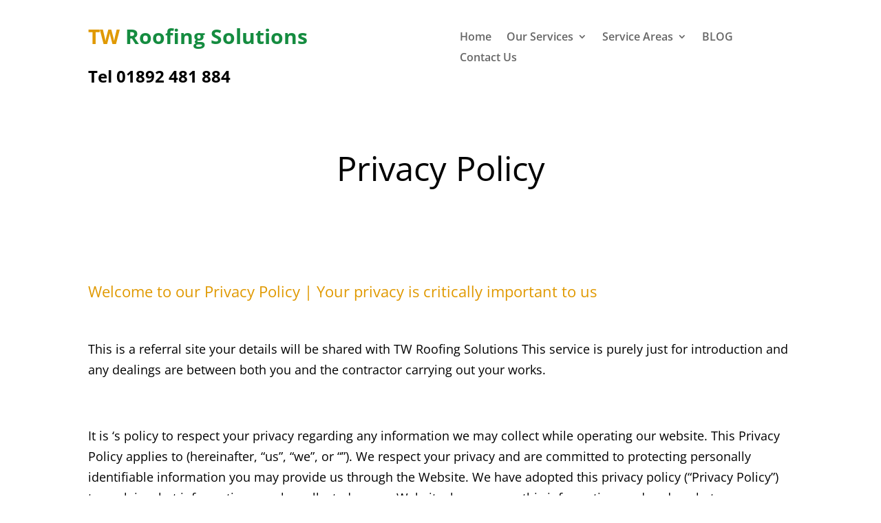

--- FILE ---
content_type: text/html; charset=UTF-8
request_url: https://twroofers.co.uk/privacy-policy-2/
body_size: 16329
content:
<!DOCTYPE html><html lang="en-GB" prefix="og: https://ogp.me/ns#"><head><script data-no-optimize="1">var litespeed_docref=sessionStorage.getItem("litespeed_docref");litespeed_docref&&(Object.defineProperty(document,"referrer",{get:function(){return litespeed_docref}}),sessionStorage.removeItem("litespeed_docref"));</script> <meta charset="UTF-8" /><meta http-equiv="X-UA-Compatible" content="IE=edge"><link rel="pingback" href="https://twroofers.co.uk/xmlrpc.php" /> <script type="litespeed/javascript">document.documentElement.className='js'</script> <link rel="preconnect" href="https://fonts.gstatic.com" crossorigin /><title>Privacy Policy - TW Roofing Solutions</title><meta name="description" content="NO INDEX"/><meta name="robots" content="nofollow, noindex, noarchive, nosnippet, noimageindex"/><meta property="og:locale" content="en_GB" /><meta property="og:type" content="article" /><meta property="og:title" content="Privacy Policy - TW Roofing Solutions" /><meta property="og:description" content="NO INDEX" /><meta property="og:url" content="https://twroofers.co.uk/privacy-policy-2/" /><meta property="og:site_name" content="TW Roofing Solutions" /><meta property="og:updated_time" content="2025-09-01T12:06:38+00:00" /><meta property="og:image" content="https://twroofers.co.uk/wp-content/uploads/2022/03/TW-Roofing-Solutions.png" /><meta property="og:image:secure_url" content="https://twroofers.co.uk/wp-content/uploads/2022/03/TW-Roofing-Solutions.png" /><meta property="og:image:width" content="500" /><meta property="og:image:height" content="500" /><meta property="og:image:alt" content="TW Roofing Solutions Logo" /><meta property="og:image:type" content="image/png" /><meta property="article:published_time" content="2022-03-02T11:04:27+00:00" /><meta property="article:modified_time" content="2025-09-01T12:06:38+00:00" /><meta name="twitter:card" content="summary_large_image" /><meta name="twitter:title" content="Privacy Policy - TW Roofing Solutions" /><meta name="twitter:description" content="NO INDEX" /><meta name="twitter:image" content="https://twroofers.co.uk/wp-content/uploads/2022/03/TW-Roofing-Solutions.png" /><meta name="twitter:label1" content="Time to read" /><meta name="twitter:data1" content="6 minutes" /> <script type="application/ld+json" class="rank-math-schema">{"@context":"https://schema.org","@graph":[{"@type":"Place","@id":"https://twroofers.co.uk/#place","address":{"@type":"PostalAddress","addressRegion":"Tunbridge Wells"}},{"@type":["HomeAndConstructionBusiness","Organization"],"@id":"https://twroofers.co.uk/#organization","name":"TW Roofing Solutions","url":"https://twroofers.co.uk","email":"twroofingsolutions1@gmail.com","address":{"@type":"PostalAddress","addressRegion":"Tunbridge Wells"},"logo":{"@type":"ImageObject","@id":"https://twroofers.co.uk/#logo","url":"https://twroofers.co.uk/wp-content/uploads/2022/03/TW-Roofing-Solutions.png","contentUrl":"https://twroofers.co.uk/wp-content/uploads/2022/03/TW-Roofing-Solutions.png","caption":"TW Roofing Solutions","inLanguage":"en-GB","width":"500","height":"500"},"openingHours":["Monday,Tuesday,Wednesday,Thursday,Friday,Saturday,Sunday 07:00-19:00"],"location":{"@id":"https://twroofers.co.uk/#place"},"image":{"@id":"https://twroofers.co.uk/#logo"},"telephone":"01892 481884"},{"@type":"WebSite","@id":"https://twroofers.co.uk/#website","url":"https://twroofers.co.uk","name":"TW Roofing Solutions","publisher":{"@id":"https://twroofers.co.uk/#organization"},"inLanguage":"en-GB"},{"@type":"ImageObject","@id":"https://twroofers.co.uk/wp-content/uploads/2022/03/TW-Roofing-Solutions.png","url":"https://twroofers.co.uk/wp-content/uploads/2022/03/TW-Roofing-Solutions.png","width":"500","height":"500","caption":"TW Roofing Solutions Logo","inLanguage":"en-GB"},{"@type":"WebPage","@id":"https://twroofers.co.uk/privacy-policy-2/#webpage","url":"https://twroofers.co.uk/privacy-policy-2/","name":"Privacy Policy - TW Roofing Solutions","datePublished":"2022-03-02T11:04:27+00:00","dateModified":"2025-09-01T12:06:38+00:00","isPartOf":{"@id":"https://twroofers.co.uk/#website"},"primaryImageOfPage":{"@id":"https://twroofers.co.uk/wp-content/uploads/2022/03/TW-Roofing-Solutions.png"},"inLanguage":"en-GB"},{"@type":"Person","@id":"https://twroofers.co.uk/privacy-policy-2/#author","name":"TW Roofing Solutions","image":{"@type":"ImageObject","@id":"https://twroofers.co.uk/wp-content/litespeed/avatar/598185525cc734de5f52448e62fdea67.jpg?ver=1769700618","url":"https://twroofers.co.uk/wp-content/litespeed/avatar/598185525cc734de5f52448e62fdea67.jpg?ver=1769700618","caption":"TW Roofing Solutions","inLanguage":"en-GB"},"sameAs":["https://twroofers.co.uk"],"worksFor":{"@id":"https://twroofers.co.uk/#organization"}},{"@type":"Article","headline":"Privacy Policy - TW Roofing Solutions","datePublished":"2022-03-02T11:04:27+00:00","dateModified":"2025-09-01T12:06:38+00:00","author":{"@id":"https://twroofers.co.uk/privacy-policy-2/#author","name":"TW Roofing Solutions"},"publisher":{"@id":"https://twroofers.co.uk/#organization"},"description":"NO INDEX","name":"Privacy Policy - TW Roofing Solutions","@id":"https://twroofers.co.uk/privacy-policy-2/#richSnippet","isPartOf":{"@id":"https://twroofers.co.uk/privacy-policy-2/#webpage"},"image":{"@id":"https://twroofers.co.uk/wp-content/uploads/2022/03/TW-Roofing-Solutions.png"},"inLanguage":"en-GB","mainEntityOfPage":{"@id":"https://twroofers.co.uk/privacy-policy-2/#webpage"}}]}</script> <link rel="alternate" type="application/rss+xml" title="TW Roofing Solutions &raquo; Feed" href="https://twroofers.co.uk/feed/" /><link rel="alternate" type="application/rss+xml" title="TW Roofing Solutions &raquo; Comments Feed" href="https://twroofers.co.uk/comments/feed/" /><link rel="alternate" title="oEmbed (JSON)" type="application/json+oembed" href="https://twroofers.co.uk/wp-json/oembed/1.0/embed?url=https%3A%2F%2Ftwroofers.co.uk%2Fprivacy-policy-2%2F" /><link rel="alternate" title="oEmbed (XML)" type="text/xml+oembed" href="https://twroofers.co.uk/wp-json/oembed/1.0/embed?url=https%3A%2F%2Ftwroofers.co.uk%2Fprivacy-policy-2%2F&#038;format=xml" /><meta content="Divi v.4.27.5" name="generator"/><style id="litespeed-ccss">:root{--wp--preset--aspect-ratio--square:1;--wp--preset--aspect-ratio--4-3:4/3;--wp--preset--aspect-ratio--3-4:3/4;--wp--preset--aspect-ratio--3-2:3/2;--wp--preset--aspect-ratio--2-3:2/3;--wp--preset--aspect-ratio--16-9:16/9;--wp--preset--aspect-ratio--9-16:9/16;--wp--preset--color--black:#000000;--wp--preset--color--cyan-bluish-gray:#abb8c3;--wp--preset--color--white:#ffffff;--wp--preset--color--pale-pink:#f78da7;--wp--preset--color--vivid-red:#cf2e2e;--wp--preset--color--luminous-vivid-orange:#ff6900;--wp--preset--color--luminous-vivid-amber:#fcb900;--wp--preset--color--light-green-cyan:#7bdcb5;--wp--preset--color--vivid-green-cyan:#00d084;--wp--preset--color--pale-cyan-blue:#8ed1fc;--wp--preset--color--vivid-cyan-blue:#0693e3;--wp--preset--color--vivid-purple:#9b51e0;--wp--preset--gradient--vivid-cyan-blue-to-vivid-purple:linear-gradient(135deg,rgba(6,147,227,1) 0%,rgb(155,81,224) 100%);--wp--preset--gradient--light-green-cyan-to-vivid-green-cyan:linear-gradient(135deg,rgb(122,220,180) 0%,rgb(0,208,130) 100%);--wp--preset--gradient--luminous-vivid-amber-to-luminous-vivid-orange:linear-gradient(135deg,rgba(252,185,0,1) 0%,rgba(255,105,0,1) 100%);--wp--preset--gradient--luminous-vivid-orange-to-vivid-red:linear-gradient(135deg,rgba(255,105,0,1) 0%,rgb(207,46,46) 100%);--wp--preset--gradient--very-light-gray-to-cyan-bluish-gray:linear-gradient(135deg,rgb(238,238,238) 0%,rgb(169,184,195) 100%);--wp--preset--gradient--cool-to-warm-spectrum:linear-gradient(135deg,rgb(74,234,220) 0%,rgb(151,120,209) 20%,rgb(207,42,186) 40%,rgb(238,44,130) 60%,rgb(251,105,98) 80%,rgb(254,248,76) 100%);--wp--preset--gradient--blush-light-purple:linear-gradient(135deg,rgb(255,206,236) 0%,rgb(152,150,240) 100%);--wp--preset--gradient--blush-bordeaux:linear-gradient(135deg,rgb(254,205,165) 0%,rgb(254,45,45) 50%,rgb(107,0,62) 100%);--wp--preset--gradient--luminous-dusk:linear-gradient(135deg,rgb(255,203,112) 0%,rgb(199,81,192) 50%,rgb(65,88,208) 100%);--wp--preset--gradient--pale-ocean:linear-gradient(135deg,rgb(255,245,203) 0%,rgb(182,227,212) 50%,rgb(51,167,181) 100%);--wp--preset--gradient--electric-grass:linear-gradient(135deg,rgb(202,248,128) 0%,rgb(113,206,126) 100%);--wp--preset--gradient--midnight:linear-gradient(135deg,rgb(2,3,129) 0%,rgb(40,116,252) 100%);--wp--preset--font-size--small:13px;--wp--preset--font-size--medium:20px;--wp--preset--font-size--large:36px;--wp--preset--font-size--x-large:42px;--wp--preset--spacing--20:0.44rem;--wp--preset--spacing--30:0.67rem;--wp--preset--spacing--40:1rem;--wp--preset--spacing--50:1.5rem;--wp--preset--spacing--60:2.25rem;--wp--preset--spacing--70:3.38rem;--wp--preset--spacing--80:5.06rem;--wp--preset--shadow--natural:6px 6px 9px rgba(0, 0, 0, 0.2);--wp--preset--shadow--deep:12px 12px 50px rgba(0, 0, 0, 0.4);--wp--preset--shadow--sharp:6px 6px 0px rgba(0, 0, 0, 0.2);--wp--preset--shadow--outlined:6px 6px 0px -3px rgba(255, 255, 255, 1), 6px 6px rgba(0, 0, 0, 1);--wp--preset--shadow--crisp:6px 6px 0px rgba(0, 0, 0, 1)}:root{--wp--style--global--content-size:823px;--wp--style--global--wide-size:1080px}:where(body){margin:0}body{padding-top:0;padding-right:0;padding-bottom:0;padding-left:0}a,body,div,h3,html,li,p,span,strong,ul{margin:0;padding:0;border:0;outline:0;font-size:100%;-ms-text-size-adjust:100%;-webkit-text-size-adjust:100%;vertical-align:baseline;background:#fff0}body{line-height:1}ul{list-style:none}:focus{outline:0}article,header,nav{display:block}body{font-family:Open Sans,Arial,sans-serif;font-size:14px;color:#666;background-color:#fff;line-height:1.7em;font-weight:500;-webkit-font-smoothing:antialiased;-moz-osx-font-smoothing:grayscale}body.et_cover_background{background-size:cover!important;background-position:top!important;background-repeat:no-repeat!important;background-attachment:fixed}a{color:#2ea3f2}a{text-decoration:none}p{padding-bottom:1em}p:not(.has-background):last-of-type{padding-bottom:0}strong{font-weight:700}h3{color:#333;padding-bottom:10px;line-height:1em;font-weight:500}h3{font-size:22px}#main-content{background-color:#fff}.et-l--header ul{list-style-type:disc;padding:0 0 23px 1em;line-height:26px}.page.et_pb_pagebuilder_layout #main-content{background-color:#fff0}@media (max-width:980px){#page-container{padding-top:80px}.et-tb-has-header #page-container{padding-top:0!important}}*{-webkit-box-sizing:border-box;box-sizing:border-box}.mobile_menu_bar:before{font-family:ETmodules!important;speak:none;font-style:normal;font-weight:400;-webkit-font-feature-settings:normal;font-feature-settings:normal;font-variant:normal;text-transform:none;line-height:1;-webkit-font-smoothing:antialiased;-moz-osx-font-smoothing:grayscale;text-shadow:0 0;direction:ltr}.et-pb-icon{content:attr(data-icon)}.et-pb-icon{font-family:ETmodules;speak:none;font-weight:400;-webkit-font-feature-settings:normal;font-feature-settings:normal;font-variant:normal;text-transform:none;line-height:1;-webkit-font-smoothing:antialiased;font-size:96px;font-style:normal;display:inline-block;-webkit-box-sizing:border-box;box-sizing:border-box;direction:ltr}.et_pb_module.et_pb_text_align_left{text-align:left}.clearfix:after{visibility:hidden;display:block;font-size:0;content:" ";clear:both;height:0}.et_builder_inner_content{position:relative;z-index:1}header .et_builder_inner_content{z-index:2}.et_pb_css_mix_blend_mode_passthrough{mix-blend-mode:unset!important}.et_pb_module{position:relative;background-size:cover;background-position:50%;background-repeat:no-repeat}header.et-l.et-l--header:after{clear:both;display:block;content:""}.et_pb_module{-webkit-animation-timing-function:linear;animation-timing-function:linear;-webkit-animation-duration:.2s;animation-duration:.2s}@media (min-width:981px){.et_pb_section div.et_pb_row .et_pb_column .et_pb_module:last-child{margin-bottom:0}}@media (max-width:980px){.et_pb_column .et_pb_module{margin-bottom:30px}.et_pb_row .et_pb_column .et_pb_module:last-child{margin-bottom:0}}@media (min-width:981px){.et_pb_gutters3 .et_pb_column{margin-right:5.5%}.et_pb_gutters3 .et_pb_column_4_4{width:100%}.et_pb_gutters3 .et_pb_column_4_4 .et_pb_module{margin-bottom:2.75%}.et_pb_gutters3 .et_pb_column_1_2{width:47.25%}.et_pb_gutters3 .et_pb_column_1_2 .et_pb_module{margin-bottom:5.82%}}.et_pb_scroll_top.et-pb-icon{text-align:center;background:rgb(0 0 0/.4);text-decoration:none;position:fixed;z-index:99999;bottom:125px;right:0;-webkit-border-top-left-radius:5px;-webkit-border-bottom-left-radius:5px;-moz-border-radius-topleft:5px;-moz-border-radius-bottomleft:5px;border-top-left-radius:5px;border-bottom-left-radius:5px;display:none;font-size:30px;padding:5px;color:#fff}.et_pb_scroll_top:before{content:"2"}.et_pb_section{position:relative;background-color:#fff;background-position:50%;background-size:100%;background-size:cover}@media (min-width:981px){.et_pb_section{padding:4%0}}@media (max-width:980px){.et_pb_section{padding:50px 0}}.et_pb_row{width:80%;max-width:1080px;margin:auto;position:relative}.et_pb_row:after{content:"";display:block;clear:both;visibility:hidden;line-height:0;height:0;width:0}.et_pb_column{float:left;background-size:cover;background-position:50%;position:relative;z-index:2;min-height:1px}.et_pb_column--with-menu{z-index:3}.et_pb_row .et_pb_column.et-last-child,.et_pb_row .et_pb_column:last-child{margin-right:0!important}.et_pb_column,.et_pb_row{background-size:cover;background-position:50%;background-repeat:no-repeat}@media (min-width:981px){.et_pb_row{padding:2%0}.et_pb_row .et_pb_column.et-last-child,.et_pb_row .et_pb_column:last-child{margin-right:0!important}}@media (max-width:980px){.et_pb_row{max-width:1080px}.et_pb_row{padding:30px 0}.et_pb_column{width:100%;margin-bottom:30px}.et_pb_row .et_pb_column.et-last-child,.et_pb_row .et_pb_column:last-child{margin-bottom:0}}@media (max-width:479px){.et_pb_column{width:100%!important}}.et_pb_text{word-wrap:break-word}.et_pb_text>:last-child{padding-bottom:0}.et_pb_text_inner{position:relative}.et-menu li{display:inline-block;font-size:14px;padding-right:22px}.et-menu>li:last-child{padding-right:0}.et-menu a{color:rgb(0 0 0/.6);text-decoration:none;display:block;position:relative}.et-menu li>a{padding-bottom:29px;word-wrap:break-word}.et_pb_menu__wrap .mobile_menu_bar{-webkit-transform:translateY(3%);transform:translateY(3%)}.et_pb_menu__wrap .mobile_menu_bar:before{top:0}@media (max-width:980px){.et-menu{display:none}.et_mobile_nav_menu{display:block;margin-top:-1px}}.et_pb_menu .et-menu-nav,.et_pb_menu .et-menu-nav>ul{float:none}.et_pb_menu .et-menu-nav>ul{padding:0!important;line-height:1.7em}.et_pb_menu .et-menu-nav>ul ul{padding:20px 0;text-align:left}.et_pb_menu_inner_container{position:relative}.et_pb_menu .et_pb_menu__wrap{-webkit-box-flex:1;-ms-flex:1 1 auto;flex:1 1 auto;display:-webkit-box;display:-ms-flexbox;display:flex;-webkit-box-pack:start;-ms-flex-pack:start;justify-content:flex-start;-webkit-box-align:stretch;-ms-flex-align:stretch;align-items:stretch;-ms-flex-wrap:wrap;flex-wrap:wrap;opacity:1}.et_pb_menu .et_pb_menu__menu{-webkit-box-flex:0;-ms-flex:0 1 auto;flex:0 1 auto;-webkit-box-pack:start;-ms-flex-pack:start;justify-content:flex-start}.et_pb_menu .et_pb_menu__menu,.et_pb_menu .et_pb_menu__menu>nav,.et_pb_menu .et_pb_menu__menu>nav>ul{display:-webkit-box;display:-ms-flexbox;display:flex;-webkit-box-align:stretch;-ms-flex-align:stretch;align-items:stretch}.et_pb_menu .et_pb_menu__menu>nav>ul{-ms-flex-wrap:wrap;flex-wrap:wrap;-webkit-box-pack:start;-ms-flex-pack:start;justify-content:flex-start}.et_pb_menu .et_pb_menu__menu>nav>ul>li{position:relative;display:-webkit-box;display:-ms-flexbox;display:flex;-webkit-box-align:stretch;-ms-flex-align:stretch;align-items:stretch;margin:0}.et_pb_menu .et_pb_menu__menu>nav>ul>li>ul{top:calc(100% - 1px);left:0}.et_pb_menu--without-logo .et_pb_menu__menu>nav>ul{padding:0!important}.et_pb_menu--without-logo .et_pb_menu__menu>nav>ul>li{margin-top:8px}.et_pb_menu--without-logo .et_pb_menu__menu>nav>ul>li>a{padding-bottom:8px}.et_pb_menu .et-menu{margin-left:-11px;margin-right:-11px}.et_pb_menu .et-menu>li{padding-left:11px;padding-right:11px}.et_pb_menu--style-left_aligned .et_pb_menu_inner_container{display:-webkit-box;display:-ms-flexbox;display:flex;-webkit-box-align:stretch;-ms-flex-align:stretch;align-items:stretch}@media (max-width:980px){.et_pb_menu--style-left_aligned .et_pb_menu_inner_container{-webkit-box-align:center;-ms-flex-align:center;align-items:center}.et_pb_menu--style-left_aligned .et_pb_menu__wrap{-webkit-box-pack:end;-ms-flex-pack:end;justify-content:flex-end}.et_pb_menu .et_pb_menu__menu{display:none}.et_pb_menu .et_mobile_nav_menu{float:none;margin:0 6px;display:-webkit-box;display:-ms-flexbox;display:flex;-webkit-box-align:center;-ms-flex-align:center;align-items:center}}.nav li li{padding:0 20px;margin:0}.et-menu li li a{padding:6px 20px;width:200px}.nav li{position:relative;line-height:1em}.nav li li{position:relative;line-height:2em}.nav li ul{position:absolute;padding:20px 0;z-index:9999;width:240px;background:#fff;visibility:hidden;opacity:0;border-top:3px solid #2ea3f2;box-shadow:0 2px 5px rgb(0 0 0/.1);-moz-box-shadow:0 2px 5px rgb(0 0 0/.1);-webkit-box-shadow:0 2px 5px rgb(0 0 0/.1);-webkit-transform:translateZ(0);text-align:left}.nav li li a{font-size:14px}.et-menu .menu-item-has-children>a:first-child:after{font-family:ETmodules;content:"3";font-size:16px;position:absolute;right:0;top:0;font-weight:800}.et-menu .menu-item-has-children>a:first-child{padding-right:20px}.et_mobile_nav_menu{float:right;display:none}.mobile_menu_bar{position:relative;display:block;line-height:0}.mobile_menu_bar:before{content:"a";font-size:32px;position:relative;left:0;top:0}.et_pb_module .mobile_menu_bar:before{top:2px}.et_pb_social_media_follow_network_name{display:none}body{font-size:18px}body{color:#000}h3{color:#e09900}a{color:#afafaf}@media only screen and (min-width:1350px){.et_pb_row{padding:27px 0}.et_pb_section{padding:54px 0}}.et_pb_section_0_tb_header.et_pb_section{padding-bottom:4px}.et_pb_row_0_tb_header.et_pb_row{padding-bottom:22px!important;margin-top:-39px!important;margin-right:auto!important;margin-left:auto!important;padding-bottom:22px}.et_pb_text_0_tb_header{font-size:30px}.et_pb_text_1_tb_header.et_pb_text{color:#000000!important}.et_pb_text_1_tb_header{font-size:24px}.et_pb_menu_0_tb_header.et_pb_menu ul li a{font-weight:600;font-size:16px}.et_pb_menu_0_tb_header.et_pb_menu{background-color:#fff}.et_pb_menu_0_tb_header.et_pb_menu .nav li ul{background-color:#ffffff!important}.et_pb_menu_0_tb_header .mobile_nav .mobile_menu_bar:before{color:#2ea3f2}@media only screen and (max-width:980px){.et_pb_text_0_tb_header{font-size:36px}.et_pb_text_1_tb_header{font-size:30px}.et_pb_menu_0_tb_header.et_pb_menu ul li a{font-size:16px}}@media only screen and (max-width:767px){.et_pb_text_0_tb_header{font-size:22px}.et_pb_text_1_tb_header{font-size:24px}.et_pb_menu_0_tb_header.et_pb_menu ul li a{font-size:16px}}.et_pb_menu_0_tb_footer .mobile_nav .mobile_menu_bar:before{color:#2ea3f2}.et_pb_text_0{font-size:49px;background-color:#FFF}@media only screen and (max-width:980px){.et_pb_text_0{font-size:49px}}@media only screen and (max-width:767px){.et_pb_text_0{font-size:49px}}</style><link rel="preload" data-asynced="1" data-optimized="2" as="style" onload="this.onload=null;this.rel='stylesheet'" href="https://twroofers.co.uk/wp-content/litespeed/ucss/c7d3d1a72939050f6483984b7dfcec9c.css?ver=1f034" /><script type="litespeed/javascript">!function(a){"use strict";var b=function(b,c,d){function e(a){return h.body?a():void setTimeout(function(){e(a)})}function f(){i.addEventListener&&i.removeEventListener("load",f),i.media=d||"all"}var g,h=a.document,i=h.createElement("link");if(c)g=c;else{var j=(h.body||h.getElementsByTagName("head")[0]).childNodes;g=j[j.length-1]}var k=h.styleSheets;i.rel="stylesheet",i.href=b,i.media="only x",e(function(){g.parentNode.insertBefore(i,c?g:g.nextSibling)});var l=function(a){for(var b=i.href,c=k.length;c--;)if(k[c].href===b)return a();setTimeout(function(){l(a)})};return i.addEventListener&&i.addEventListener("load",f),i.onloadcssdefined=l,l(f),i};"undefined"!=typeof exports?exports.loadCSS=b:a.loadCSS=b}("undefined"!=typeof global?global:this);!function(a){if(a.loadCSS){var b=loadCSS.relpreload={};if(b.support=function(){try{return a.document.createElement("link").relList.supports("preload")}catch(b){return!1}},b.poly=function(){for(var b=a.document.getElementsByTagName("link"),c=0;c<b.length;c++){var d=b[c];"preload"===d.rel&&"style"===d.getAttribute("as")&&(a.loadCSS(d.href,d,d.getAttribute("media")),d.rel=null)}},!b.support()){b.poly();var c=a.setInterval(b.poly,300);a.addEventListener&&a.addEventListener("load",function(){b.poly(),a.clearInterval(c)}),a.attachEvent&&a.attachEvent("onload",function(){a.clearInterval(c)})}}}(this);</script> <script type="litespeed/javascript" data-src="https://twroofers.co.uk/wp-includes/js/jquery/jquery.min.js?ver=3.7.1" id="jquery-core-js"></script> <link rel="https://api.w.org/" href="https://twroofers.co.uk/wp-json/" /><link rel="alternate" title="JSON" type="application/json" href="https://twroofers.co.uk/wp-json/wp/v2/pages/139" /><link rel="EditURI" type="application/rsd+xml" title="RSD" href="https://twroofers.co.uk/xmlrpc.php?rsd" /><meta name="generator" content="WordPress 6.9" /><link rel='shortlink' href='https://twroofers.co.uk/?p=139' /><meta name="viewport" content="width=device-width, initial-scale=1.0, maximum-scale=1.0, user-scalable=0" /><link rel="icon" href="https://twroofers.co.uk/wp-content/uploads/2022/03/TW-Roofing-Solutions-150x150.png" sizes="32x32" /><link rel="icon" href="https://twroofers.co.uk/wp-content/uploads/2022/03/TW-Roofing-Solutions-300x300.png" sizes="192x192" /><link rel="apple-touch-icon" href="https://twroofers.co.uk/wp-content/uploads/2022/03/TW-Roofing-Solutions-300x300.png" /><meta name="msapplication-TileImage" content="https://twroofers.co.uk/wp-content/uploads/2022/03/TW-Roofing-Solutions-300x300.png" /></head><body class="wp-singular page-template-default page page-id-139 wp-theme-Divi et-tb-has-template et-tb-has-header et-tb-has-footer et_pb_button_helper_class et_cover_background et_pb_gutter osx et_pb_gutters3 et_pb_pagebuilder_layout et_smooth_scroll et_no_sidebar et_divi_theme et-db"><div id="page-container"><div id="et-boc" class="et-boc"><header class="et-l et-l--header"><div class="et_builder_inner_content et_pb_gutters3"><div class="et_pb_section et_pb_section_0_tb_header et_section_regular et_pb_section--with-menu" ><div class="et_pb_row et_pb_row_0_tb_header et_pb_row--with-menu"><div class="et_pb_column et_pb_column_1_2 et_pb_column_0_tb_header  et_pb_css_mix_blend_mode_passthrough"><div class="et_pb_module et_pb_text et_pb_text_0_tb_header  et_pb_text_align_left et_pb_bg_layout_light"><div class="et_pb_text_inner"><p><strong><span style="color: #e09900;">TW</span> <span style="color: #158c40;">Roofing Solutions</span></strong></p></div></div><div class="et_pb_module et_pb_text et_pb_text_1_tb_header et_clickable  et_pb_text_align_left et_pb_bg_layout_light"><div class="et_pb_text_inner"><p><strong>Tel <span>01892 481 884</span></strong></p></div></div></div><div class="et_pb_column et_pb_column_1_2 et_pb_column_1_tb_header  et_pb_css_mix_blend_mode_passthrough et-last-child et_pb_column--with-menu"><div class="et_pb_module et_pb_menu et_pb_menu_0_tb_header et_pb_bg_layout_light  et_pb_text_align_left et_dropdown_animation_fade et_pb_menu--without-logo et_pb_menu--style-left_aligned"><div class="et_pb_menu_inner_container clearfix"><div class="et_pb_menu__wrap"><div class="et_pb_menu__menu"><nav class="et-menu-nav"><ul id="menu-main-menu-for-website" class="et-menu nav"><li id="menu-item-322" class="et_pb_menu_page_id-home menu-item menu-item-type-post_type menu-item-object-page menu-item-home menu-item-322"><a href="https://twroofers.co.uk/">Home</a></li><li id="menu-item-326" class="et_pb_menu_page_id-326 menu-item menu-item-type-custom menu-item-object-custom menu-item-has-children menu-item-326"><a>Our Services</a><ul class="sub-menu"><li id="menu-item-325" class="et_pb_menu_page_id-156 menu-item menu-item-type-post_type menu-item-object-page menu-item-325"><a href="https://twroofers.co.uk/new-replacement-roofs/">New | Replacement Roofs</a></li><li id="menu-item-328" class="et_pb_menu_page_id-183 menu-item menu-item-type-post_type menu-item-object-page menu-item-328"><a href="https://twroofers.co.uk/roofing-repairs/">Roofing Repairs</a></li><li id="menu-item-333" class="et_pb_menu_page_id-187 menu-item menu-item-type-post_type menu-item-object-page menu-item-333"><a href="https://twroofers.co.uk/roof-inspections-surveys/">Roof Inspections | Surveys</a></li></ul></li><li id="menu-item-327" class="et_pb_menu_page_id-327 menu-item menu-item-type-custom menu-item-object-custom menu-item-has-children menu-item-327"><a>Service Areas</a><ul class="sub-menu"><li id="menu-item-683" class="et_pb_menu_page_id-680 menu-item menu-item-type-post_type menu-item-object-page menu-item-683"><a href="https://twroofers.co.uk/black-hill/">Black Hill</a></li><li id="menu-item-679" class="et_pb_menu_page_id-675 menu-item menu-item-type-post_type menu-item-object-page menu-item-679"><a href="https://twroofers.co.uk/newbridge/">Newbridge</a></li><li id="menu-item-674" class="et_pb_menu_page_id-670 menu-item menu-item-type-post_type menu-item-object-page menu-item-674"><a href="https://twroofers.co.uk/mardens-hill/">Marden’s Hill</a></li><li id="menu-item-669" class="et_pb_menu_page_id-666 menu-item menu-item-type-post_type menu-item-object-page menu-item-669"><a href="https://twroofers.co.uk/friars-gate/">Friar’s Gate</a></li><li id="menu-item-665" class="et_pb_menu_page_id-661 menu-item menu-item-type-post_type menu-item-object-page menu-item-665"><a href="https://twroofers.co.uk/crowborough/">Crowborough</a></li><li id="menu-item-660" class="et_pb_menu_page_id-656 menu-item menu-item-type-post_type menu-item-object-page menu-item-660"><a href="https://twroofers.co.uk/boarshead/">Boarshead</a></li><li id="menu-item-655" class="et_pb_menu_page_id-650 menu-item menu-item-type-post_type menu-item-object-page menu-item-655"><a href="https://twroofers.co.uk/lye-green/">Lye Green</a></li><li id="menu-item-649" class="et_pb_menu_page_id-645 menu-item menu-item-type-post_type menu-item-object-page menu-item-649"><a href="https://twroofers.co.uk/eridge/">Eridge</a></li><li id="menu-item-644" class="et_pb_menu_page_id-637 menu-item menu-item-type-post_type menu-item-object-page menu-item-644"><a href="https://twroofers.co.uk/mark-cross/">Mark Cross</a></li><li id="menu-item-636" class="et_pb_menu_page_id-633 menu-item menu-item-type-post_type menu-item-object-page menu-item-636"><a href="https://twroofers.co.uk/best-beech-hill/">Best Beech Hill</a></li><li id="menu-item-632" class="et_pb_menu_page_id-628 menu-item menu-item-type-post_type menu-item-object-page menu-item-632"><a href="https://twroofers.co.uk/wadhurst/">Wadhurst</a></li><li id="menu-item-627" class="et_pb_menu_page_id-624 menu-item menu-item-type-post_type menu-item-object-page menu-item-627"><a href="https://twroofers.co.uk/kilndown/">Kilndown</a></li><li id="menu-item-623" class="et_pb_menu_page_id-619 menu-item menu-item-type-post_type menu-item-object-page menu-item-623"><a href="https://twroofers.co.uk/bells-yew-green/">Bells Yew Green</a></li><li id="menu-item-618" class="et_pb_menu_page_id-614 menu-item menu-item-type-post_type menu-item-object-page menu-item-618"><a href="https://twroofers.co.uk/lamberhurst/">Lamberhurst</a></li><li id="menu-item-613" class="et_pb_menu_page_id-610 menu-item menu-item-type-post_type menu-item-object-page menu-item-613"><a href="https://twroofers.co.uk/park-corner/">Park Corner</a></li><li id="menu-item-609" class="et_pb_menu_page_id-606 menu-item menu-item-type-post_type menu-item-object-page menu-item-609"><a href="https://twroofers.co.uk/groombridge/">Groombridge</a></li><li id="menu-item-605" class="et_pb_menu_page_id-602 menu-item menu-item-type-post_type menu-item-object-page menu-item-605"><a href="https://twroofers.co.uk/withyham/">Withyham</a></li><li id="menu-item-601" class="et_pb_menu_page_id-598 menu-item menu-item-type-post_type menu-item-object-page menu-item-601"><a href="https://twroofers.co.uk/hartfield/">Hartfield</a></li><li id="menu-item-597" class="et_pb_menu_page_id-593 menu-item menu-item-type-post_type menu-item-object-page menu-item-597"><a href="https://twroofers.co.uk/hartwell/">Hartwell</a></li><li id="menu-item-592" class="et_pb_menu_page_id-589 menu-item menu-item-type-post_type menu-item-object-page menu-item-592"><a href="https://twroofers.co.uk/tunbridge-wells/">Tunbridge Wells</a></li><li id="menu-item-588" class="et_pb_menu_page_id-585 menu-item menu-item-type-post_type menu-item-object-page menu-item-588"><a href="https://twroofers.co.uk/horsmonden/">Horsmonden</a></li><li id="menu-item-584" class="et_pb_menu_page_id-580 menu-item menu-item-type-post_type menu-item-object-page menu-item-584"><a href="https://twroofers.co.uk/brenchley/">Brenchley</a></li><li id="menu-item-579" class="et_pb_menu_page_id-575 menu-item menu-item-type-post_type menu-item-object-page menu-item-579"><a href="https://twroofers.co.uk/kipplings-cross/">Kippling’s Cross</a></li><li id="menu-item-574" class="et_pb_menu_page_id-570 menu-item menu-item-type-post_type menu-item-object-page menu-item-574"><a href="https://twroofers.co.uk/matfield/">Matfield</a></li><li id="menu-item-569" class="et_pb_menu_page_id-565 menu-item menu-item-type-post_type menu-item-object-page menu-item-569"><a href="https://twroofers.co.uk/pembury/">Pembury</a></li><li id="menu-item-564" class="et_pb_menu_page_id-561 menu-item menu-item-type-post_type menu-item-object-page menu-item-564"><a href="https://twroofers.co.uk/lower-green/">Lower Green</a></li><li id="menu-item-560" class="et_pb_menu_page_id-556 menu-item menu-item-type-post_type menu-item-object-page menu-item-560"><a href="https://twroofers.co.uk/colts-hill/">Colts Hill</a></li><li id="menu-item-555" class="et_pb_menu_page_id-552 menu-item menu-item-type-post_type menu-item-object-page menu-item-555"><a href="https://twroofers.co.uk/queen-street/">Queen Street</a></li><li id="menu-item-551" class="et_pb_menu_page_id-547 menu-item menu-item-type-post_type menu-item-object-page menu-item-551"><a href="https://twroofers.co.uk/paddock-wood/">Paddock Wood</a></li><li id="menu-item-546" class="et_pb_menu_page_id-542 menu-item menu-item-type-post_type menu-item-object-page menu-item-546"><a href="https://twroofers.co.uk/crockhurst-street/">Crockhurst Street</a></li><li id="menu-item-541" class="et_pb_menu_page_id-537 menu-item menu-item-type-post_type menu-item-object-page menu-item-541"><a href="https://twroofers.co.uk/langton-green/">Langton Green</a></li><li id="menu-item-536" class="et_pb_menu_page_id-533 menu-item menu-item-type-post_type menu-item-object-page menu-item-536"><a href="https://twroofers.co.uk/rusthall/">Rusthall</a></li><li id="menu-item-532" class="et_pb_menu_page_id-529 menu-item menu-item-type-post_type menu-item-object-page menu-item-532"><a href="https://twroofers.co.uk/southborough/">Southborough</a></li><li id="menu-item-528" class="et_pb_menu_page_id-525 menu-item menu-item-type-post_type menu-item-object-page menu-item-528"><a href="https://twroofers.co.uk/bidborough/">Bidborough</a></li><li id="menu-item-524" class="et_pb_menu_page_id-520 menu-item menu-item-type-post_type menu-item-object-page menu-item-524"><a href="https://twroofers.co.uk/upper-hayesden/">Upper Hayesden</a></li><li id="menu-item-519" class="et_pb_menu_page_id-515 menu-item menu-item-type-post_type menu-item-object-page menu-item-519"><a href="https://twroofers.co.uk/ashurst/">Ashurst</a></li><li id="menu-item-514" class="et_pb_menu_page_id-510 menu-item menu-item-type-post_type menu-item-object-page menu-item-514"><a href="https://twroofers.co.uk/blackham/">Blackham</a></li><li id="menu-item-509" class="et_pb_menu_page_id-506 menu-item menu-item-type-post_type menu-item-object-page menu-item-509"><a href="https://twroofers.co.uk/fordcombe/">Fordcombe</a></li><li id="menu-item-505" class="et_pb_menu_page_id-501 menu-item menu-item-type-post_type menu-item-object-page menu-item-505"><a href="https://twroofers.co.uk/poundsbridge/">Poundsbridge</a></li><li id="menu-item-500" class="et_pb_menu_page_id-497 menu-item menu-item-type-post_type menu-item-object-page menu-item-500"><a href="https://twroofers.co.uk/penhurst/">Penhurst</a></li><li id="menu-item-496" class="et_pb_menu_page_id-492 menu-item menu-item-type-post_type menu-item-object-page menu-item-496"><a href="https://twroofers.co.uk/cowden/">Cowden</a></li><li id="menu-item-491" class="et_pb_menu_page_id-487 menu-item menu-item-type-post_type menu-item-object-page menu-item-491"><a href="https://twroofers.co.uk/claydene/">Claydene</a></li><li id="menu-item-486" class="et_pb_menu_page_id-482 menu-item menu-item-type-post_type menu-item-object-page menu-item-486"><a href="https://twroofers.co.uk/chiddingstone-hoath/">Chiddingstone Hoath</a></li><li id="menu-item-481" class="et_pb_menu_page_id-477 menu-item menu-item-type-post_type menu-item-object-page menu-item-481"><a href="https://twroofers.co.uk/markbeech/">Markbeech</a></li><li id="menu-item-476" class="et_pb_menu_page_id-473 menu-item menu-item-type-post_type menu-item-object-page menu-item-476"><a href="https://twroofers.co.uk/tudeley/">Tudeley</a></li><li id="menu-item-472" class="et_pb_menu_page_id-467 menu-item menu-item-type-post_type menu-item-object-page menu-item-472"><a href="https://twroofers.co.uk/tonbridge/">Tonbridge</a></li><li id="menu-item-466" class="et_pb_menu_page_id-463 menu-item menu-item-type-post_type menu-item-object-page menu-item-466"><a href="https://twroofers.co.uk/hever/">Hever</a></li><li id="menu-item-462" class="et_pb_menu_page_id-459 menu-item menu-item-type-post_type menu-item-object-page menu-item-462"><a href="https://twroofers.co.uk/edenbridge/">Edenbridge</a></li><li id="menu-item-458" class="et_pb_menu_page_id-454 menu-item menu-item-type-post_type menu-item-object-page menu-item-458"><a href="https://twroofers.co.uk/how-green/">How Green</a></li></ul></li><li id="menu-item-765" class="et_pb_menu_page_id-763 menu-item menu-item-type-post_type menu-item-object-page menu-item-765"><a href="https://twroofers.co.uk/blog/">BLOG</a></li><li id="menu-item-321" class="et_pb_menu_page_id-14 menu-item menu-item-type-post_type menu-item-object-page menu-item-321"><a href="https://twroofers.co.uk/contact-us/">Contact Us</a></li></ul></nav></div><div class="et_mobile_nav_menu"><div class="mobile_nav closed">
<span class="mobile_menu_bar"></span></div></div></div></div></div></div></div></div></div></header><div id="et-main-area"><div id="main-content"><article id="post-139" class="post-139 page type-page status-publish hentry"><div class="entry-content"><div class="et-l et-l--post"><div class="et_builder_inner_content et_pb_gutters3"><div class="et_pb_section et_pb_section_0 et_section_regular" ><div class="et_pb_row et_pb_row_0"><div class="et_pb_column et_pb_column_4_4 et_pb_column_0  et_pb_css_mix_blend_mode_passthrough et-last-child"><div class="et_pb_module et_pb_text et_pb_text_0  et_pb_text_align_left et_pb_bg_layout_light"><div class="et_pb_text_inner"><p style="text-align: center;">Privacy Policy</p></div></div></div></div></div><div class="et_pb_section et_pb_section_1 et_section_regular" ><div class="et_pb_row et_pb_row_1"><div class="et_pb_column et_pb_column_4_4 et_pb_column_1  et_pb_css_mix_blend_mode_passthrough et-last-child"><div class="et_pb_module et_pb_text et_pb_text_1  et_pb_text_align_left et_pb_bg_layout_light"><div class="et_pb_text_inner"><div class="elementor-element elementor-element-0639623 elementor-widget elementor-widget-heading" data-id="0639623" data-element_type="widget" data-widget_type="heading.default"><div class="elementor-widget-container"><h3><span>Welcome to our Privacy Policy | Your privacy is critically important to us</span></h3><p>&nbsp;</p><p><span>This is a referral site your details will be shared with TW Roofing Solutions This service is purely just for introduction and any dealings are between both you and the contractor carrying out your works.<br /></span></p><p><span class=""><span> </span></span></p><p><span>It is ‘s policy to respect your privacy regarding any information we may collect while operating our website. This Privacy Policy applies to (hereinafter, “us”, “we”, or “”). We respect your privacy and are committed to protecting personally identifiable information you may provide us through the Website. We have adopted this privacy policy (“Privacy Policy”) to explain what information may be collected on our Website, how we use this information, and under what circumstances we may disclose the information to third parties. This Privacy Policy applies only to information we collect through the Website and does not apply to our collection of information from other sources.</span></p><p>&nbsp;</p><p><span>This Privacy Policy, together with the Terms of Service posted on our Website, set forth the general rules and policies governing your use of our Website. Depending on your activities when visiting our Website, you may be required to agree to additional terms and conditions.</span></p><p>&nbsp;</p><p><span>Website Visitors</span></p><p><span>Like most website operators, collects non-personally-identifying information of the sort that web browsers and servers typically make available, such as the browser type, language preference, referring site, and the date and time of each visitor request. ‘s purpose in collecting non-personally identifying information is to better understand how ‘s visitors use its website. From time to time, may release non-personally-identifying information in the aggregate, e.g., by publishing a report on trends in the usage of its website.</span></p><p>&nbsp;</p><p><span>TW Roofing Solutions </span>also collects potentially personally-identifying information like Internet Protocol (IP) addresses for logged in users and for users leaving comments on blog posts. only discloses logged in user and commenter IP addresses under the same circumstances that it uses and discloses personally-identifying information as described below.</p><p><span class=""><span></span></span></p><p>&nbsp;</p><p><span>Gathering of Personally-Identifying Information</span></p><p><span class=""><span>Certain visitors to ‘s websites choose to interact with in ways that require to gather personally-identifying information. The amount and type of information that gathers depends on the nature of the interaction. For example, we may ask visitors who sign up to comment on a blog at to provide a username and email address, or we may ask visitors requesting a quote to provide their name, email address and phone number.<br /></span></span></p><p><span>Security</span></p><p><span>The security of your Personal Information is important to us, but remember that no method of transmission over the Internet, or method of electronic storage is 100% secure. While we strive to use commercially acceptable means to protect your Personal Information, we cannot guarantee its absolute security.</span></p><p>&nbsp;</p><p><span>Advertisements</span></p><p><span>Ads appearing on our website may be delivered to users by advertising partners, who may set cookies. These cookies allow the ad server to recognize your computer each time they send you an online advertisement to compile information about you or others who use your computer. This information allows ad networks to, among other things, deliver targeted advertisements that they believe will be of most interest to you. This Privacy Policy covers the use of cookies by and does not cover the use of cookies by any advertisers.</span></p><p>&nbsp;</p><p><span>Links To External Sites</span></p><p><span>Our Service may contain links to external sites that are not operated by us. If you click on a third party link, you will be directed to that third party’s site. We strongly advise you to review the Privacy Policy and terms and conditions of every site you visit.</span></p><p><span> </span></p><p><span>We have no control over, and assume no responsibility for the content, privacy policies or practices of any third party sites, products or services.</span></p><p><span></span></p><p><span>TW Roofing Solutions may use Google AdWords, Facebook and other advertising platforms for remarketing</span></p><p><span>TW Roofing Solutions may use the remarketing services to advertise on third party websites (including but not limited to Google, Facebook and YouTube) to previous visitors to our site. It could mean that we advertise to previous visitors who haven’t completed a task on our site, for example using the contact form to make an enquiry. This could be in the form of an advertisement on the Google search results page, or a site in the Google Display Network. Third-party vendors, including Google, use cookies to serve ads based on someone’s past visits. Of course, any data collected will be used in accordance with our own privacy policy and Google’s privacy policy.</span></p><p>&nbsp;</p><p><span>You can set preferences for how Google advertises to you using the Google Ad Preferences page, and if you want to you can opt out of interest-based advertising entirely by cookie settings or permanently using a browser plugin.</span></p><p>&nbsp;</p><p><span>Aggregated Statistics</span></p><p><span> may collect statistics about the behaviour of visitors to its website. may display this information publicly or provide it to others. However, does not disclose your personally-identifying information.</span></p><p>&nbsp;</p><p><span>Affiliate Disclosure</span></p><p><span>This site may use affiliate links and does earn a commission from certain links.</span></p><p>&nbsp;</p><p><span class=""><span>What will you do with my information?</span></span></p><p><span>TW Roofing Solutions may share your personal information with licensed painters in the area to provide you with information and quotes based on your inquiry, submitted and/or collected information.</span></p><p>&nbsp;</p><p><span>Cookies</span></p><p><span>To enrich and perfect your online experience, may use “Cookies”, similar technologies and services provided by others to display personalized content, appropriate advertising and store your preferences on your computer.</span></p><p><span class=""><span> </span></span></p><p><span>A cookie is a string of information that a website stores on a visitor’s computer, and that the visitor’s browser provides to the website each time the visitor returns. uses cookies to help and its partners identify and track visitors, their usage of , and their website access preferences. visitors who do not wish to have cookies placed on their computers should set their browsers to refuse cookies before using ‘s websites, with the drawback that certain features of ‘s websites may not function properly without the aid of cookies.</span></p><p>&nbsp;</p><p><span>By continuing to navigate our website without changing your cookie settings, you hereby acknowledge and agree to ‘s use of cookies.</span></p><p>&nbsp;</p><p><span>Privacy Policy Changes</span></p><p><span>Although most changes are likely to be minor, may change its Privacy Policy from time to time, and in ‘s sole discretion. encourages visitors to frequently check this page for any changes to its Privacy Policy. Your continued use of this site after any change in this Privacy Policy will constitute your acceptance of such change.</span></p><p><span class=""><span> </span></span></p><p><span>Contact Information</span></p><p>If you have any questions about this Privacy Policy, please contact us by calling us directly at<span> twroofingsolutions1</span>@gmail.com</p></div></div></div></div></div></div></div></div></div></div></article></div><footer class="et-l et-l--footer"><div class="et_builder_inner_content et_pb_gutters3"><div class="et_pb_with_border et_pb_section et_pb_section_0_tb_footer et_section_regular et_pb_section--with-menu" ><div class="et_pb_row et_pb_row_0_tb_footer et_pb_row--with-menu"><div class="et_pb_column et_pb_column_1_2 et_pb_column_0_tb_footer  et_pb_css_mix_blend_mode_passthrough"><div class="et_pb_module et_pb_text et_pb_text_0_tb_footer  et_pb_text_align_left et_pb_bg_layout_light"><div class="et_pb_text_inner"><p><span style="color: #e09900;">TW </span><span style="color: #17913f;">Roofing Solutions</span></p></div></div><div class="et_pb_module et_pb_text et_pb_text_1_tb_footer  et_pb_text_align_left et_pb_bg_layout_light"><div class="et_pb_text_inner"><p>For all your roofing needs in Tunbridge Wells &amp; the surrounding areas of Kent and East Sussex.</p></div></div><div class="et_pb_module et_pb_text et_pb_text_2_tb_footer  et_pb_text_align_left et_pb_bg_layout_light"><div class="et_pb_text_inner">Copyright ©  2026  TW Roofing Solutions</div></div></div><div class="et_pb_column et_pb_column_1_4 et_pb_column_1_tb_footer  et_pb_css_mix_blend_mode_passthrough"><ul class="et_pb_module et_pb_social_media_follow et_pb_social_media_follow_0_tb_footer clearfix  et_pb_bg_layout_light"><li
class='et_pb_social_media_follow_network_0_tb_footer et_pb_social_icon et_pb_social_network_link  et-social-facebook'><a
href='https://web.facebook.com/TW-Roofing-Solutions-109683038352038'
class='icon et_pb_with_border'
title='Follow on Facebook'
target="_blank"><span
class='et_pb_social_media_follow_network_name'
aria-hidden='true'
>Follow</span></a></li><li
class='et_pb_social_media_follow_network_1_tb_footer et_pb_social_icon et_pb_social_network_link  et-social-instagram'><a
href='#'
class='icon et_pb_with_border'
title='Follow on Instagram'
target="_blank"><span
class='et_pb_social_media_follow_network_name'
aria-hidden='true'
>Follow</span></a></li><li
class='et_pb_social_media_follow_network_2_tb_footer et_pb_social_icon et_pb_social_network_link  et-social-twitter'><a
href='https://twitter.com/roofing_tw'
class='icon et_pb_with_border'
title='Follow on X'
target="_blank"><span
class='et_pb_social_media_follow_network_name'
aria-hidden='true'
>Follow</span></a></li><li
class='et_pb_social_media_follow_network_3_tb_footer et_pb_social_icon et_pb_social_network_link  et-social-youtube'><a
href='https://www.youtube.com/channel/UChKbZq8CdZRXWgNUAvNRSmA'
class='icon et_pb_with_border'
title='Follow on Youtube'
target="_blank"><span
class='et_pb_social_media_follow_network_name'
aria-hidden='true'
>Follow</span></a></li></ul></div><div class="et_pb_column et_pb_column_1_4 et_pb_column_2_tb_footer  et_pb_css_mix_blend_mode_passthrough et-last-child et_pb_column--with-menu"><div class="et_pb_module et_pb_menu et_pb_menu_0_tb_footer et_pb_bg_layout_light  et_pb_text_align_left et_dropdown_animation_fade et_pb_menu--without-logo et_pb_menu--style-left_aligned"><div class="et_pb_menu_inner_container clearfix"><div class="et_pb_menu__wrap"><div class="et_pb_menu__menu"><nav class="et-menu-nav"><ul id="menu-footer-menu" class="et-menu nav"><li id="menu-item-323" class="et_pb_menu_page_id-141 menu-item menu-item-type-post_type menu-item-object-page menu-item-323"><a href="https://twroofers.co.uk/terms-of-service/">Terms of Service</a></li><li id="menu-item-324" class="et_pb_menu_page_id-139 menu-item menu-item-type-post_type menu-item-object-page current-menu-item page_item page-item-139 current_page_item menu-item-324"><a href="https://twroofers.co.uk/privacy-policy-2/" aria-current="page">Privacy Policy</a></li></ul></nav></div><div class="et_mobile_nav_menu"><div class="mobile_nav closed">
<span class="mobile_menu_bar"></span></div></div></div></div></div></div></div></div></div></footer></div></div></div> <script type="speculationrules">{"prefetch":[{"source":"document","where":{"and":[{"href_matches":"/*"},{"not":{"href_matches":["/wp-*.php","/wp-admin/*","/wp-content/uploads/*","/wp-content/*","/wp-content/plugins/*","/wp-content/themes/Divi/*","/*\\?(.+)"]}},{"not":{"selector_matches":"a[rel~=\"nofollow\"]"}},{"not":{"selector_matches":".no-prefetch, .no-prefetch a"}}]},"eagerness":"conservative"}]}</script> <script type="litespeed/javascript">var et_link_options_data=[{"class":"et_pb_text_1_tb_header","url":"tel:01892481884","target":"_self"}]</script> <script id="divi-custom-script-js-extra" type="litespeed/javascript">var DIVI={"item_count":"%d Item","items_count":"%d Items"};var et_builder_utils_params={"condition":{"diviTheme":!0,"extraTheme":!1},"scrollLocations":["app","top"],"builderScrollLocations":{"desktop":"app","tablet":"app","phone":"app"},"onloadScrollLocation":"app","builderType":"fe"};var et_frontend_scripts={"builderCssContainerPrefix":"#et-boc","builderCssLayoutPrefix":"#et-boc .et-l"};var et_pb_custom={"ajaxurl":"https://twroofers.co.uk/wp-admin/admin-ajax.php","images_uri":"https://twroofers.co.uk/wp-content/themes/Divi/images","builder_images_uri":"https://twroofers.co.uk/wp-content/themes/Divi/includes/builder/images","et_frontend_nonce":"1efbb1081c","subscription_failed":"Please, check the fields below to make sure you entered the correct information.","et_ab_log_nonce":"21da16fa2d","fill_message":"Please, fill in the following fields:","contact_error_message":"Please, fix the following errors:","invalid":"Invalid email","captcha":"Captcha","prev":"Prev","previous":"Previous","next":"Next","wrong_captcha":"You entered the wrong number in captcha.","wrong_checkbox":"Checkbox","ignore_waypoints":"no","is_divi_theme_used":"1","widget_search_selector":".widget_search","ab_tests":[],"is_ab_testing_active":"","page_id":"139","unique_test_id":"","ab_bounce_rate":"5","is_cache_plugin_active":"no","is_shortcode_tracking":"","tinymce_uri":"https://twroofers.co.uk/wp-content/themes/Divi/includes/builder/frontend-builder/assets/vendors","accent_color":"#2ea3f2","waypoints_options":[]};var et_pb_box_shadow_elements=[]</script> <span class="et_pb_scroll_top et-pb-icon"></span> <script data-no-optimize="1">window.lazyLoadOptions=Object.assign({},{threshold:300},window.lazyLoadOptions||{});!function(t,e){"object"==typeof exports&&"undefined"!=typeof module?module.exports=e():"function"==typeof define&&define.amd?define(e):(t="undefined"!=typeof globalThis?globalThis:t||self).LazyLoad=e()}(this,function(){"use strict";function e(){return(e=Object.assign||function(t){for(var e=1;e<arguments.length;e++){var n,a=arguments[e];for(n in a)Object.prototype.hasOwnProperty.call(a,n)&&(t[n]=a[n])}return t}).apply(this,arguments)}function o(t){return e({},at,t)}function l(t,e){return t.getAttribute(gt+e)}function c(t){return l(t,vt)}function s(t,e){return function(t,e,n){e=gt+e;null!==n?t.setAttribute(e,n):t.removeAttribute(e)}(t,vt,e)}function i(t){return s(t,null),0}function r(t){return null===c(t)}function u(t){return c(t)===_t}function d(t,e,n,a){t&&(void 0===a?void 0===n?t(e):t(e,n):t(e,n,a))}function f(t,e){et?t.classList.add(e):t.className+=(t.className?" ":"")+e}function _(t,e){et?t.classList.remove(e):t.className=t.className.replace(new RegExp("(^|\\s+)"+e+"(\\s+|$)")," ").replace(/^\s+/,"").replace(/\s+$/,"")}function g(t){return t.llTempImage}function v(t,e){!e||(e=e._observer)&&e.unobserve(t)}function b(t,e){t&&(t.loadingCount+=e)}function p(t,e){t&&(t.toLoadCount=e)}function n(t){for(var e,n=[],a=0;e=t.children[a];a+=1)"SOURCE"===e.tagName&&n.push(e);return n}function h(t,e){(t=t.parentNode)&&"PICTURE"===t.tagName&&n(t).forEach(e)}function a(t,e){n(t).forEach(e)}function m(t){return!!t[lt]}function E(t){return t[lt]}function I(t){return delete t[lt]}function y(e,t){var n;m(e)||(n={},t.forEach(function(t){n[t]=e.getAttribute(t)}),e[lt]=n)}function L(a,t){var o;m(a)&&(o=E(a),t.forEach(function(t){var e,n;e=a,(t=o[n=t])?e.setAttribute(n,t):e.removeAttribute(n)}))}function k(t,e,n){f(t,e.class_loading),s(t,st),n&&(b(n,1),d(e.callback_loading,t,n))}function A(t,e,n){n&&t.setAttribute(e,n)}function O(t,e){A(t,rt,l(t,e.data_sizes)),A(t,it,l(t,e.data_srcset)),A(t,ot,l(t,e.data_src))}function w(t,e,n){var a=l(t,e.data_bg_multi),o=l(t,e.data_bg_multi_hidpi);(a=nt&&o?o:a)&&(t.style.backgroundImage=a,n=n,f(t=t,(e=e).class_applied),s(t,dt),n&&(e.unobserve_completed&&v(t,e),d(e.callback_applied,t,n)))}function x(t,e){!e||0<e.loadingCount||0<e.toLoadCount||d(t.callback_finish,e)}function M(t,e,n){t.addEventListener(e,n),t.llEvLisnrs[e]=n}function N(t){return!!t.llEvLisnrs}function z(t){if(N(t)){var e,n,a=t.llEvLisnrs;for(e in a){var o=a[e];n=e,o=o,t.removeEventListener(n,o)}delete t.llEvLisnrs}}function C(t,e,n){var a;delete t.llTempImage,b(n,-1),(a=n)&&--a.toLoadCount,_(t,e.class_loading),e.unobserve_completed&&v(t,n)}function R(i,r,c){var l=g(i)||i;N(l)||function(t,e,n){N(t)||(t.llEvLisnrs={});var a="VIDEO"===t.tagName?"loadeddata":"load";M(t,a,e),M(t,"error",n)}(l,function(t){var e,n,a,o;n=r,a=c,o=u(e=i),C(e,n,a),f(e,n.class_loaded),s(e,ut),d(n.callback_loaded,e,a),o||x(n,a),z(l)},function(t){var e,n,a,o;n=r,a=c,o=u(e=i),C(e,n,a),f(e,n.class_error),s(e,ft),d(n.callback_error,e,a),o||x(n,a),z(l)})}function T(t,e,n){var a,o,i,r,c;t.llTempImage=document.createElement("IMG"),R(t,e,n),m(c=t)||(c[lt]={backgroundImage:c.style.backgroundImage}),i=n,r=l(a=t,(o=e).data_bg),c=l(a,o.data_bg_hidpi),(r=nt&&c?c:r)&&(a.style.backgroundImage='url("'.concat(r,'")'),g(a).setAttribute(ot,r),k(a,o,i)),w(t,e,n)}function G(t,e,n){var a;R(t,e,n),a=e,e=n,(t=Et[(n=t).tagName])&&(t(n,a),k(n,a,e))}function D(t,e,n){var a;a=t,(-1<It.indexOf(a.tagName)?G:T)(t,e,n)}function S(t,e,n){var a;t.setAttribute("loading","lazy"),R(t,e,n),a=e,(e=Et[(n=t).tagName])&&e(n,a),s(t,_t)}function V(t){t.removeAttribute(ot),t.removeAttribute(it),t.removeAttribute(rt)}function j(t){h(t,function(t){L(t,mt)}),L(t,mt)}function F(t){var e;(e=yt[t.tagName])?e(t):m(e=t)&&(t=E(e),e.style.backgroundImage=t.backgroundImage)}function P(t,e){var n;F(t),n=e,r(e=t)||u(e)||(_(e,n.class_entered),_(e,n.class_exited),_(e,n.class_applied),_(e,n.class_loading),_(e,n.class_loaded),_(e,n.class_error)),i(t),I(t)}function U(t,e,n,a){var o;n.cancel_on_exit&&(c(t)!==st||"IMG"===t.tagName&&(z(t),h(o=t,function(t){V(t)}),V(o),j(t),_(t,n.class_loading),b(a,-1),i(t),d(n.callback_cancel,t,e,a)))}function $(t,e,n,a){var o,i,r=(i=t,0<=bt.indexOf(c(i)));s(t,"entered"),f(t,n.class_entered),_(t,n.class_exited),o=t,i=a,n.unobserve_entered&&v(o,i),d(n.callback_enter,t,e,a),r||D(t,n,a)}function q(t){return t.use_native&&"loading"in HTMLImageElement.prototype}function H(t,o,i){t.forEach(function(t){return(a=t).isIntersecting||0<a.intersectionRatio?$(t.target,t,o,i):(e=t.target,n=t,a=o,t=i,void(r(e)||(f(e,a.class_exited),U(e,n,a,t),d(a.callback_exit,e,n,t))));var e,n,a})}function B(e,n){var t;tt&&!q(e)&&(n._observer=new IntersectionObserver(function(t){H(t,e,n)},{root:(t=e).container===document?null:t.container,rootMargin:t.thresholds||t.threshold+"px"}))}function J(t){return Array.prototype.slice.call(t)}function K(t){return t.container.querySelectorAll(t.elements_selector)}function Q(t){return c(t)===ft}function W(t,e){return e=t||K(e),J(e).filter(r)}function X(e,t){var n;(n=K(e),J(n).filter(Q)).forEach(function(t){_(t,e.class_error),i(t)}),t.update()}function t(t,e){var n,a,t=o(t);this._settings=t,this.loadingCount=0,B(t,this),n=t,a=this,Y&&window.addEventListener("online",function(){X(n,a)}),this.update(e)}var Y="undefined"!=typeof window,Z=Y&&!("onscroll"in window)||"undefined"!=typeof navigator&&/(gle|ing|ro)bot|crawl|spider/i.test(navigator.userAgent),tt=Y&&"IntersectionObserver"in window,et=Y&&"classList"in document.createElement("p"),nt=Y&&1<window.devicePixelRatio,at={elements_selector:".lazy",container:Z||Y?document:null,threshold:300,thresholds:null,data_src:"src",data_srcset:"srcset",data_sizes:"sizes",data_bg:"bg",data_bg_hidpi:"bg-hidpi",data_bg_multi:"bg-multi",data_bg_multi_hidpi:"bg-multi-hidpi",data_poster:"poster",class_applied:"applied",class_loading:"litespeed-loading",class_loaded:"litespeed-loaded",class_error:"error",class_entered:"entered",class_exited:"exited",unobserve_completed:!0,unobserve_entered:!1,cancel_on_exit:!0,callback_enter:null,callback_exit:null,callback_applied:null,callback_loading:null,callback_loaded:null,callback_error:null,callback_finish:null,callback_cancel:null,use_native:!1},ot="src",it="srcset",rt="sizes",ct="poster",lt="llOriginalAttrs",st="loading",ut="loaded",dt="applied",ft="error",_t="native",gt="data-",vt="ll-status",bt=[st,ut,dt,ft],pt=[ot],ht=[ot,ct],mt=[ot,it,rt],Et={IMG:function(t,e){h(t,function(t){y(t,mt),O(t,e)}),y(t,mt),O(t,e)},IFRAME:function(t,e){y(t,pt),A(t,ot,l(t,e.data_src))},VIDEO:function(t,e){a(t,function(t){y(t,pt),A(t,ot,l(t,e.data_src))}),y(t,ht),A(t,ct,l(t,e.data_poster)),A(t,ot,l(t,e.data_src)),t.load()}},It=["IMG","IFRAME","VIDEO"],yt={IMG:j,IFRAME:function(t){L(t,pt)},VIDEO:function(t){a(t,function(t){L(t,pt)}),L(t,ht),t.load()}},Lt=["IMG","IFRAME","VIDEO"];return t.prototype={update:function(t){var e,n,a,o=this._settings,i=W(t,o);{if(p(this,i.length),!Z&&tt)return q(o)?(e=o,n=this,i.forEach(function(t){-1!==Lt.indexOf(t.tagName)&&S(t,e,n)}),void p(n,0)):(t=this._observer,o=i,t.disconnect(),a=t,void o.forEach(function(t){a.observe(t)}));this.loadAll(i)}},destroy:function(){this._observer&&this._observer.disconnect(),K(this._settings).forEach(function(t){I(t)}),delete this._observer,delete this._settings,delete this.loadingCount,delete this.toLoadCount},loadAll:function(t){var e=this,n=this._settings;W(t,n).forEach(function(t){v(t,e),D(t,n,e)})},restoreAll:function(){var e=this._settings;K(e).forEach(function(t){P(t,e)})}},t.load=function(t,e){e=o(e);D(t,e)},t.resetStatus=function(t){i(t)},t}),function(t,e){"use strict";function n(){e.body.classList.add("litespeed_lazyloaded")}function a(){console.log("[LiteSpeed] Start Lazy Load"),o=new LazyLoad(Object.assign({},t.lazyLoadOptions||{},{elements_selector:"[data-lazyloaded]",callback_finish:n})),i=function(){o.update()},t.MutationObserver&&new MutationObserver(i).observe(e.documentElement,{childList:!0,subtree:!0,attributes:!0})}var o,i;t.addEventListener?t.addEventListener("load",a,!1):t.attachEvent("onload",a)}(window,document);</script><script data-no-optimize="1">window.litespeed_ui_events=window.litespeed_ui_events||["mouseover","click","keydown","wheel","touchmove","touchstart"];var urlCreator=window.URL||window.webkitURL;function litespeed_load_delayed_js_force(){console.log("[LiteSpeed] Start Load JS Delayed"),litespeed_ui_events.forEach(e=>{window.removeEventListener(e,litespeed_load_delayed_js_force,{passive:!0})}),document.querySelectorAll("iframe[data-litespeed-src]").forEach(e=>{e.setAttribute("src",e.getAttribute("data-litespeed-src"))}),"loading"==document.readyState?window.addEventListener("DOMContentLoaded",litespeed_load_delayed_js):litespeed_load_delayed_js()}litespeed_ui_events.forEach(e=>{window.addEventListener(e,litespeed_load_delayed_js_force,{passive:!0})});async function litespeed_load_delayed_js(){let t=[];for(var d in document.querySelectorAll('script[type="litespeed/javascript"]').forEach(e=>{t.push(e)}),t)await new Promise(e=>litespeed_load_one(t[d],e));document.dispatchEvent(new Event("DOMContentLiteSpeedLoaded")),window.dispatchEvent(new Event("DOMContentLiteSpeedLoaded"))}function litespeed_load_one(t,e){console.log("[LiteSpeed] Load ",t);var d=document.createElement("script");d.addEventListener("load",e),d.addEventListener("error",e),t.getAttributeNames().forEach(e=>{"type"!=e&&d.setAttribute("data-src"==e?"src":e,t.getAttribute(e))});let a=!(d.type="text/javascript");!d.src&&t.textContent&&(d.src=litespeed_inline2src(t.textContent),a=!0),t.after(d),t.remove(),a&&e()}function litespeed_inline2src(t){try{var d=urlCreator.createObjectURL(new Blob([t.replace(/^(?:<!--)?(.*?)(?:-->)?$/gm,"$1")],{type:"text/javascript"}))}catch(e){d="data:text/javascript;base64,"+btoa(t.replace(/^(?:<!--)?(.*?)(?:-->)?$/gm,"$1"))}return d}</script><script data-no-optimize="1">var litespeed_vary=document.cookie.replace(/(?:(?:^|.*;\s*)_lscache_vary\s*\=\s*([^;]*).*$)|^.*$/,"");litespeed_vary||fetch("/wp-content/plugins/litespeed-cache/guest.vary.php",{method:"POST",cache:"no-cache",redirect:"follow"}).then(e=>e.json()).then(e=>{console.log(e),e.hasOwnProperty("reload")&&"yes"==e.reload&&(sessionStorage.setItem("litespeed_docref",document.referrer),window.location.reload(!0))});</script><script data-optimized="1" type="litespeed/javascript" data-src="https://twroofers.co.uk/wp-content/litespeed/js/7e2638d2c09b0b8362120c460e3d2b61.js?ver=1f034"></script><script defer src="https://static.cloudflareinsights.com/beacon.min.js/vcd15cbe7772f49c399c6a5babf22c1241717689176015" integrity="sha512-ZpsOmlRQV6y907TI0dKBHq9Md29nnaEIPlkf84rnaERnq6zvWvPUqr2ft8M1aS28oN72PdrCzSjY4U6VaAw1EQ==" data-cf-beacon='{"version":"2024.11.0","token":"1c967cacb823412fbbdbdec0b2a3f082","r":1,"server_timing":{"name":{"cfCacheStatus":true,"cfEdge":true,"cfExtPri":true,"cfL4":true,"cfOrigin":true,"cfSpeedBrain":true},"location_startswith":null}}' crossorigin="anonymous"></script>
</body></html>
<!-- Page optimized by LiteSpeed Cache @2026-01-31 01:44:30 -->

<!-- Page cached by LiteSpeed Cache 7.7 on 2026-01-31 01:44:30 -->
<!-- Guest Mode -->
<!-- QUIC.cloud CCSS loaded ✅ /ccss/6f79cd5747350fc9ff4b7a99934848f4.css -->
<!-- QUIC.cloud UCSS loaded ✅ /ucss/c7d3d1a72939050f6483984b7dfcec9c.css -->